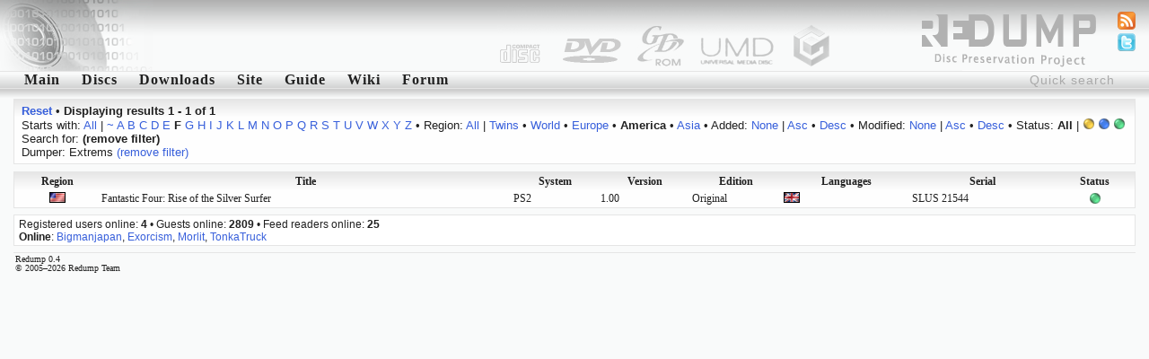

--- FILE ---
content_type: text/html; charset=utf-8
request_url: http://redump.org/discs/region/Am/sort/languages/letter/f/dumper/Extrems/
body_size: 3099
content:
<!DOCTYPE html PUBLIC "-//W3C//DTD XHTML 1.1//EN" "http://www.w3.org/TR/xhtml11/DTD/xhtml11.dtd">
<html xmlns="http://www.w3.org/1999/xhtml">
<head>
<title>redump.org &bull; Discs</title>
<meta name="author" content="Redump Team" />
<meta name="description" content="Redump - disc images information" />
<meta name="verify-v1" content="BE+hBNbeseE7psVMax1S2M7PMKlwT7ohSUgC5hvZy3k=" />
<link rel="alternate" type="application/rss+xml" title="Redump RSS - Recent changes" href="/rss/recentchanges/" />
<link rel="alternate" type="application/rss+xml" title="Redump Forum RSS - Latest posts" href="/rss/forum/" />
<link rel="search" type="application/opensearchdescription+xml" href="/opensearch.xml" title="Redump" />
<link rel="icon" href="/favicon.ico" />
<link rel="shortcut icon" href="/favicon.ico" />
<style type="text/css" media="screen">@import url('/styles/default.css');</style>
<script src="http://www.google-analytics.com/urchin.js" type="text/javascript"></script>
<script type="text/javascript">
<!--//--><![CDATA[//><!--
_uacct = "UA-695695-1";
urchinTracker();
//--><!]]>
</script>
<script type="text/javascript" src="/javascript/ajax.js"></script>
<script type="text/javascript" src="/javascript/discs.js"></script>
<script type="text/javascript">
<!--//--><![CDATA[//><!--
window.onload = function () {
	document.getElementById('quicksearch').onfocus = function () {if (this.value == 'Quick search') this.value = '';}
	document.getElementById('quicksearch').onblur  = function () {if (this.value == '') this.value = 'Quick search';}
}
//--><!]]>
</script>
<script type="text/javascript" src="/javascript/display.js"></script>
</head>
<body><div id="header"><img src="/images/logo-left.png" style="float: left;" alt="" /></div>
<ul id="icons">
<li><a href="/feeds/"><img src="/images/feed.png" alt="Feeds" title="Feeds" /></a></li>
<li><a href="http://twitter.com/redump"><img src="/images/twitter.png" alt="Twitter" title="Twitter" /></a></li>
</ul>
<form action="/results/" method="post"><div class="menu"><input id="quicksearch" type="text" name="quicksearch" value="Quick search" /><a href="/">Main</a><a href="/discs/" id="menu1" onmouseout="hideelement('1');" onmouseover="showelement('1');">Discs</a><a href="/downloads/">Downloads</a><a id="menu4" onmouseout="hideelement('4');" onmouseover="showelement('4');">Site</a><a href="/guide/">Guide</a><a href="http://wiki.redump.org/">Wiki</a><a href="http://forum.redump.org/">Forum</a></div></form>
<div class="submenu" id="submenu1" onmouseout="hideelement('1');" onmouseover="showelement('1');">
<a href="/discs/system/arch/">&bull; Acorn Archimedes</a>
<a href="/discs/system/mac/">&bull; Apple Macintosh</a>
<a href="/discs/system/ajcd/">&bull; Atari Jaguar CD Interactive Multimedia System</a>
<a href="/discs/system/pippin/">&bull; Bandai Pippin</a>
<a href="/discs/system/qis/">&bull; Bandai Playdia Quick Interactive System</a>
<a href="/discs/system/acd/">&bull; Commodore Amiga CD</a>
<a href="/discs/system/cd32/">&bull; Commodore Amiga CD32</a>
<a href="/discs/system/cdtv/">&bull; Commodore Amiga CDTV</a>
<a href="/discs/system/fmt/">&bull; Fujitsu FM Towns series</a>
<a href="/discs/system/fpp/">&bull; funworld Photo Play</a>
<a href="/discs/system/pc/">&bull; IBM PC compatible</a>
<a href="/discs/system/ite/">&bull; Incredible Technologies Eagle</a>
<a href="/discs/system/kea/">&bull; Konami e-Amusement</a>
<a href="/discs/system/kfb/">&bull; Konami FireBeat</a>
<a href="/discs/system/ks573/">&bull; Konami System 573</a>
<a href="/discs/system/ksgv/">&bull; Konami System GV</a>
<a href="/discs/system/kt/">&bull; Konami Twinkle</a>
<a href="/discs/system/ixl/">&bull; Mattel Fisher-Price iXL</a>
<a href="/discs/system/hs/">&bull; Mattel HyperScan</a>
<a href="/discs/system/vis/">&bull; Memorex Visual Information System</a>
<a href="/discs/system/xbox/">&bull; Microsoft Xbox</a>
<a href="/discs/system/xbox360/">&bull; Microsoft Xbox 360</a>
<a href="/discs/system/trf/">&bull; Namco - Sega - Nintendo Triforce</a>
<a href="/discs/system/ns12/">&bull; Namco System 12</a>
<a href="/discs/system/ns246/">&bull; Namco System 246</a>
<a href="/discs/system/pce/">&bull; NEC PC Engine CD & TurboGrafx CD</a>
<a href="/discs/system/pc-88/">&bull; NEC PC-88 series</a>
<a href="/discs/system/pc-98/">&bull; NEC PC-98 series</a>
<a href="/discs/system/pc-fx/">&bull; NEC PC-FX & PC-FXGA</a>
<a href="/discs/system/ngcd/">&bull; Neo Geo CD</a>
<a href="/discs/system/gc/">&bull; Nintendo GameCube</a>
<a href="/discs/system/wii/">&bull; Nintendo Wii</a>
<a href="/discs/system/palm/">&bull; Palm OS</a>
<a href="/discs/system/3do/">&bull; Panasonic 3DO Interactive Multiplayer</a>
<a href="/discs/system/cdi/">&bull; Philips CD-i</a>
<a href="/discs/system/photo-cd/">&bull; Photo CD</a>
<a href="/discs/system/psxgs/">&bull; PlayStation GameShark Updates</a>
<a href="/discs/system/ppc/">&bull; Pocket PC</a>
<a href="/discs/system/chihiro/">&bull; Sega Chihiro</a>
<a href="/discs/system/dc/">&bull; Sega Dreamcast</a>
<a href="/discs/system/lindbergh/">&bull; Sega Lindbergh</a>
<a href="/discs/system/mcd/">&bull; Sega Mega CD & Sega CD</a>
<a href="/discs/system/naomi/">&bull; Sega Naomi</a>
<a href="/discs/system/naomi2/">&bull; Sega Naomi 2</a>
<a href="/discs/system/sp21/">&bull; Sega Prologue 21 Multimedia Karaoke System</a>
<a href="/discs/system/sre/">&bull; Sega RingEdge</a>
<a href="/discs/system/sre2/">&bull; Sega RingEdge 2</a>
<a href="/discs/system/ss/">&bull; Sega Saturn</a>
<a href="/discs/system/stv/">&bull; Sega Titan Video</a>
<a href="/discs/system/x68k/">&bull; Sharp X68000</a>
<a href="/discs/system/psx/">&bull; Sony PlayStation</a>
<a href="/discs/system/ps2/">&bull; Sony PlayStation 2</a>
<a href="/discs/system/ps3/">&bull; Sony PlayStation 3</a>
<a href="/discs/system/psp/">&bull; Sony PlayStation Portable</a>
<a href="/discs/system/quizard/">&bull; TAB-Austria Quizard</a>
<a href="/discs/system/iktv/">&bull; Tao iKTV</a>
<a href="/discs/system/ksite/">&bull; Tomy Kiss-Site</a>
<a href="/discs/system/nuon/">&bull; VM Labs NUON</a>
<a href="/discs/system/vflash/">&bull; VTech V.Flash & V.Smile Pro</a>
<a href="/discs/system/gamewave/">&bull; ZAPiT Games Game Wave Family Entertainment System</a>
</div>


<div class="submenu" id="submenu4" onmouseout="hideelement('4');" onmouseover="showelement('4');">
<b><a href="http://forum.redump.org/register/">Register</a></b>
<a href="http://forum.redump.org/login/">Log in</a>
<a href="http://forum.redump.org/users/">Users</a>
<a href="irc://irc.redump.org/redump">IRC: #redump</a>
<a href="mailto:admin@redump.org">E-mail</a>
</div>



<div id="main">
<div class="textblock"><div>
<a href="/discs/"><b>Reset</b></a> &bull; <b>Displaying results 1 - 1 of 1</b></div><div>
	Starts with: <a href="/discs/region/Am/sort/languages/dumper/Extrems/">All</a> | <a href="/discs/region/Am/sort/languages/letter/~/dumper/Extrems/">~</a> <a href="/discs/region/Am/sort/languages/letter/a/dumper/Extrems/">A</a> <a href="/discs/region/Am/sort/languages/letter/b/dumper/Extrems/">B</a> <a href="/discs/region/Am/sort/languages/letter/c/dumper/Extrems/">C</a> <a href="/discs/region/Am/sort/languages/letter/d/dumper/Extrems/">D</a> <a href="/discs/region/Am/sort/languages/letter/e/dumper/Extrems/">E</a> <b>F</b> <a href="/discs/region/Am/sort/languages/letter/g/dumper/Extrems/">G</a> <a href="/discs/region/Am/sort/languages/letter/h/dumper/Extrems/">H</a> <a href="/discs/region/Am/sort/languages/letter/i/dumper/Extrems/">I</a> <a href="/discs/region/Am/sort/languages/letter/j/dumper/Extrems/">J</a> <a href="/discs/region/Am/sort/languages/letter/k/dumper/Extrems/">K</a> <a href="/discs/region/Am/sort/languages/letter/l/dumper/Extrems/">L</a> <a href="/discs/region/Am/sort/languages/letter/m/dumper/Extrems/">M</a> <a href="/discs/region/Am/sort/languages/letter/n/dumper/Extrems/">N</a> <a href="/discs/region/Am/sort/languages/letter/o/dumper/Extrems/">O</a> <a href="/discs/region/Am/sort/languages/letter/p/dumper/Extrems/">P</a> <a href="/discs/region/Am/sort/languages/letter/q/dumper/Extrems/">Q</a> <a href="/discs/region/Am/sort/languages/letter/r/dumper/Extrems/">R</a> <a href="/discs/region/Am/sort/languages/letter/s/dumper/Extrems/">S</a> <a href="/discs/region/Am/sort/languages/letter/t/dumper/Extrems/">T</a> <a href="/discs/region/Am/sort/languages/letter/u/dumper/Extrems/">U</a> <a href="/discs/region/Am/sort/languages/letter/v/dumper/Extrems/">V</a> <a href="/discs/region/Am/sort/languages/letter/w/dumper/Extrems/">W</a> <a href="/discs/region/Am/sort/languages/letter/x/dumper/Extrems/">X</a> <a href="/discs/region/Am/sort/languages/letter/y/dumper/Extrems/">Y</a> <a href="/discs/region/Am/sort/languages/letter/z/dumper/Extrems/">Z</a>
 &bull; Region: <a href="/discs/sort/languages/letter/f/dumper/Extrems/">All</a> | <a href="/discs/region/T/sort/languages/letter/f/dumper/Extrems/">Twins</a> &bull; <a href="/discs/region/W/sort/languages/letter/f/dumper/Extrems/">World</a> &bull; <a href="/discs/region/Eu/sort/languages/letter/f/dumper/Extrems/">Europe</a> &bull; <b>America</b> &bull; <a href="/discs/region/As/sort/languages/letter/f/dumper/Extrems/">Asia</a>
 &bull; Added: <a href="/discs/region/Am/letter/f/dumper/Extrems/">None</a> | <a href="/discs/region/Am/sort/added/dir/asc/sort/added/dir/asc/letter/f/dumper/Extrems/">Asc</a> &bull; <a href="/discs/region/Am/sort/added/dir/desc/sort/added/dir/desc/letter/f/dumper/Extrems/">Desc</a>
 &bull; Modified: <a href="/discs/region/Am/letter/f/dumper/Extrems/">None</a> | <a href="/discs/region/Am/sort/modified/dir/asc/sort/modified/dir/asc/letter/f/dumper/Extrems/">Asc</a> &bull; <a href="/discs/region/Am/sort/modified/dir/desc/sort/modified/dir/desc/letter/f/dumper/Extrems/">Desc</a>
 &bull; Status: <b>All</b> | <a href="/discs/region/Am/status/3/sort/languages/letter/f/dumper/Extrems/"><img src="/images/status/yellow.png" alt="Possible bad dump" title="Possible bad dump" /></a> <a href="/discs/region/Am/status/4/sort/languages/letter/f/dumper/Extrems/"><img src="/images/status/blue.png" alt="Dumped from original media" title="Dumped from original media" /></a> <a href="/discs/region/Am/status/5/sort/languages/letter/f/dumper/Extrems/"><img src="/images/status/green.png" alt="2 and more dumps from original media [!]" title="2 and more dumps from original media [!]" /></a><br />Search for:  <b>(remove filter)</b><br />Dumper: Extrems <a href="/discs/region/Am/sort/languages/letter/f/">(remove filter)</a></div></div><div class="gamesblock"><table class="games" cellspacing="0">
	<tr class="th"><th><a href="/discs/region/Am/sort/region/letter/f/dumper/Extrems/">Region</a></th><th><a href="/discs/region/Am/letter/f/dumper/Extrems/">Title</a></th><th><a href="/discs/region/Am/sort/system/letter/f/dumper/Extrems/">System</a></th><th><a href="/discs/region/Am/sort/version/letter/f/dumper/Extrems/">Version</a></th><th><a href="/discs/region/Am/sort/edition/letter/f/dumper/Extrems/">Edition</a></th><th><a href="/discs/region/Am/dir/desc/letter/f/dumper/Extrems/">Languages</a></th><th><a href="/discs/region/Am/sort/serial/letter/f/dumper/Extrems/">Serial</a></th><th><a href="/discs/region/Am/sort/status/letter/f/dumper/Extrems/">Status</a></th></tr>
	<tr><td class="align-center"><img src="/images/regions/U.png" alt="USA" title="USA" /></td><td><a href="/disc/20569/">Fantastic Four: Rise of the Silver Surfer</a></td><td>PS2</td><td>1.00</td><td>Original</td><td><img src="/images/languages/eng.png" alt="English" title="English" /> </td><td>SLUS 21544</td><td class="align-center"><img src="/images/status/green.png" alt="2 and more dumps from original media [!]" title="2 and more dumps from original media [!]" /></td></tr>
</table></div>
</div>
<div id="online">Registered users online: <b>4</b> &bull; Guests online: <b>2809</b> &bull; Feed readers online: <b>25</b><br /><b>Online</b>: <a href="http://forum.redump.org/profile.php?id=62521">Bigmanjapan</a>, <a href="http://forum.redump.org/profile.php?id=63339">Exorcism</a>, <a href="http://forum.redump.org/profile.php?id=63701">Morlit</a>, <a href="http://forum.redump.org/profile.php?id=63969">TonkaTruck</a></div>
<div id="footer">Redump 0.4<br />© 2005&ndash;2026 Redump Team</div></body>
</html>